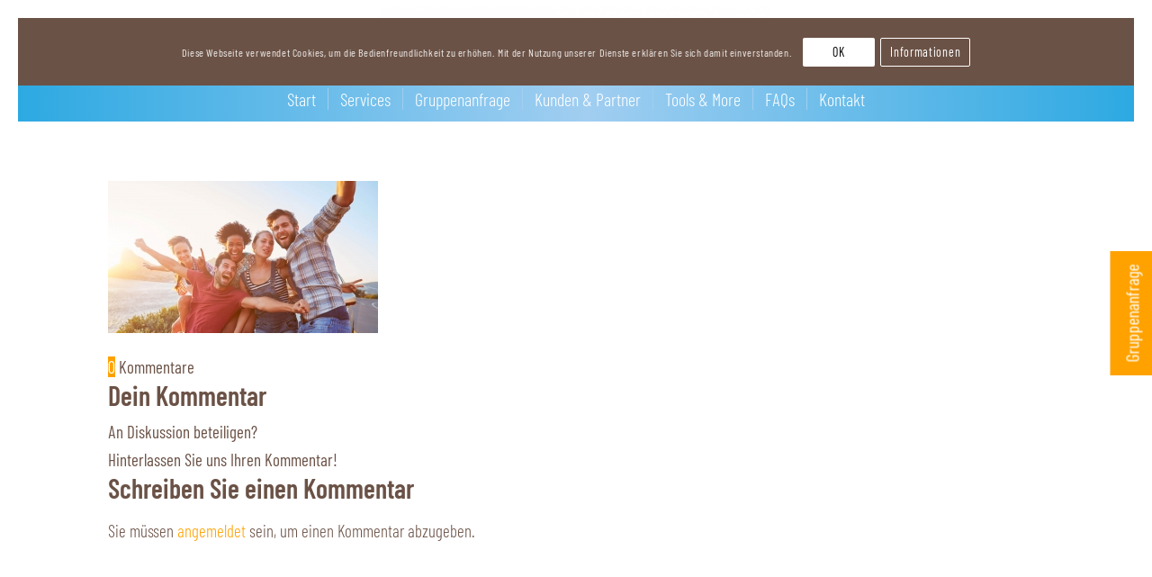

--- FILE ---
content_type: text/css
request_url: https://www.squad-travel.de/wp-content/themes/squad-travel/style.css?ver=6.0.8
body_size: 3764
content:
/*
Theme Name: Squad Travel
Description: A <a href='http://codex.wordpress.org/Child_Themes'>Child Theme</a> for the Enfold Wordpress Theme. If you plan to do a lot of file modifications we recommend to use this Theme instead of the original Theme. Updating wil be much easier then.
Version: 6.0.8
Author: Marko Büchel
Author URI: http://www.fotopoly.com
Template: enfold
*/

/* FORMS STYLEZ */
#top .input-text,
#top .avia_ajax_form .text_input,
#top .avia_ajax_form textarea,
#top input[type="text"], 
#top input[type="input"], 
#top input[type="password"], 
#top input[type="email"], 
#top input[type="number"], 
#top input[type="url"], 
#top input[type="tel"], 
#top input[type="search"],
#top input[type="submit"],
#top textarea, 
#top select {
  border-color: #e1e1e1;
  font-family: "barlow-condensed", Arial, sans-serif;
  padding: 13px;
  border-radius: 2px;
  border-width: 2px;
}
#top select { padding-top: 12px; padding-bottom: 12px; }
#top .avia_ajax_form input[type="checkbox"]:checked {
  border-color: #ffa200 !important;
  background: #ffa200 !important;
}

#top .avia_ajax_form input[type="checkbox"], 
#top .avia_ajax_form input[type="radio"] {
position: relative;
box-sizing: border-box;
border: 1px solid #cbcecf;
background-color: #fafafa;
box-shadow: none;
border-radius: 100%;
width: 18px;
height: 18px;
vertical-align: bottom;
-webkit-appearance: none;
text-align: center;
cursor: pointer;
display: inline-block;
padding: 0;
-moz-appearance: none;
}
#top .avia_ajax_form input[type="checkbox"]:checked::before, #top .avia_ajax_form input[type="radio"]:checked::before { display: inline-block; }
#top .avia_ajax_form input[type="checkbox"]::before, 
#top .avia_ajax_form input[type="radio"]::before {
  background: 0 0;
    vertical-align: middle;
    box-sizing: border-box;
    -webkit-font-smoothing: initial;
    text-rendering: optimizeLegibility;
    -moz-osx-font-smoothing: initial;
    margin: 0;
    position: absolute;
    color: #fff;
    display: none;
    transform-origin: 0 100%;
    content: "";
    left: 6px;
    top: 8px;
    height: 5px;
    width: 10px;
    border-left: 2px solid #fff;
    border-bottom: 2px solid #fff;
    transform: rotate(-45deg);
    border-radius: 0;  
}
.main_color .button, .main_color #submit, 
.main_color input[type="submit"] { background-color: #6b5246; border-radius: 2px; border-width: 1px; }
#top input[type="submit"], #top .main_color .avia-color-theme-color-highlight { border-color: rgba(0,0,0,0.2); }

/* COLUMNS CUSTOM */
@media screen and (min-width : 768px) {
  #top .flex_column_table > .bordered { border-left-style: solid; border-left-width: 1px; padding: 0 3%; }
  #top .flex_column_table > .bordered:first-child { border-left: none; padding-left: 0; }
  #top .flex_column_table > .bordered:last-child { padding-right: 0; }
  
  div .av_one_third.sm_margin { margin-left: 2%; width: 32%; }
  div .av_one_third.sm_margin.avia-builder-el-first.sm_margin { margin-left: 0; }
}

table, th, tr, td { font-size: 19px; }
.html_header_transparency #top .avia-builder-el-0 .container { padding-top: 0; }
#av_section_4 .content, #av_section_4 .sidebar { padding-top: 0; }
.main_color a.avia-toc-link { color: #6b5246; }
strong, b { font-weight: 600; }

/* HEADER STYLEZ */
html.html_av-framed-box { padding-top: 0; }
.av-frame.av-frame-top { display: none; }

.responsive .container.av-logo-container {
  max-width: 100%;
  background: white;
  margin-bottom: -5px;
  z-index: 12;
}
div .logo { bottom: -8px; }

#header_main_alternate { 
background: rgba(45,169,226,1);
background: -moz-linear-gradient(left, rgba(45,169,226,1) 0%, rgba(161,206,241,1) 51%, rgba(45,169,226,1) 100%);
background: -webkit-gradient(left top, right top, color-stop(0%, rgba(45,169,226,1)), color-stop(51%, rgba(161,206,241,1)), color-stop(100%, rgba(45,169,226,1)));
background: -webkit-linear-gradient(left, rgba(45,169,226,1) 0%, rgba(161,206,241,1) 51%, rgba(45,169,226,1) 100%);
background: -o-linear-gradient(left, rgba(45,169,226,1) 0%, rgba(161,206,241,1) 51%, rgba(45,169,226,1) 100%);
background: -ms-linear-gradient(left, rgba(45,169,226,1) 0%, rgba(161,206,241,1) 51%, rgba(45,169,226,1) 100%);
background: linear-gradient(to right, rgba(45,169,226,1) 0%, rgba(161,206,241,1) 51%, rgba(45,169,226,1) 100%);
filter: progid:DXImageTransform.Microsoft.gradient( startColorstr='#2da9e2', endColorstr='#2da9e2', GradientType=1 );
  margin-top: 5px;
}
.html_header_top .av_bottom_nav_header .main_menu ul:first-child > li a {
    height: 40px;
    line-height: 40px;
}
.html_header_top.html_bottom_nav_header .main_menu > div, .html_header_top.html_bottom_nav_header .main_menu ul:first-child {
    height: 40px;
}

/* SECTIONS MOD */
.welcomer { background-position: 150% 150% !important; }

/* HEADLINES */
.template-page .entry-content-wrapper h1, 
.template-page .entry-content-wrapper h2 {
    text-transform: none;
    letter-spacing: 0;
}
.avia-smallarrow-slider-heading > .new-special-heading > h3:after { 
	display: block; content: ''; height: 3px; width: 10%; background: #ffa200; margin: 20px auto 0 auto;
}

/* BUTTONS */
.avia-button.avia-color-black, 
.avia-button.avia-color-black:hover {
    background-color: #6b5246;
    border-color: rgba(0,0,0,0.3);
}

/* TABZ */
.sidebar_tab .tab_titles { max-width: 450px; width: 100%; }
.main_color .sidebar_tab, .main_color .tabcontainer .tab { color: #6b5246; }
#top .main_color .tabcontainer .tab.active_tab, #top .main_color .tabcontainer .tab.active_tab:focus { outline: 0; }
@media screen and (min-width: 768px) {
  .js_active .tab {
    border-style: solid;
    border-width: 1px;
    font-size: 14px;
    margin: 0 -1px 0 0;
    padding: 10px 16px 10px 0;
  line-height: 1.4em;
  }
  .main_color .template-archives .tabcontainer a, #top .main_color .tabcontainer .tab:hover, #top .main_color .tabcontainer .tab.active_tab { color: #2da9e2; }
}
.js_active .active_tab { font-weight: 400; }
.sidebar_tab_left .active_tab.tab { width: 100%; }

.tab_inner_content p + h2, .tab_inner_content p + h3, .tab_inner_content p + h4, .tab_inner_content p + h5, .tab_inner_content p + h6 {
    margin-top: 0.5em;
}

@media screen and (max-width: 767px) {
  .responsive #top .main_color .active_tab_content { background-color: #fff; }
  .responsive .tabcontainer .tab_content { padding: 0px 15px; }
}

#wrap_all {
  min-height:100%;
  position:relative;
}

#ui-datepicker-div.fc-datepicker .ui-datepicker-header { display: inline-block; width: 100%; }

.special_amp,
.main_color .special_amp {
    font-family: inherit;
    font-style: normal;
    font-size: inherit;
    line-height: inherit;
    font-weight: inherit;
  color: #6b5246;
}
.js_active .tab { font-size: inherit; }
.js_active .tab:focus, .js_active .tab:-moz-focusring {
  outline: none;
}

/* STICKY SIDE NAV */
.sticky-side-menu { display: none; }
@media screen and (min-width: 768px) {
.sticky-side-menu { 
  position: fixed;
  right: 0;
  display: block;
  top: 45%;
  z-index: 602;
  transform: rotate(-90deg);
}
}
#top .widget_nav_menu ul#menu-sticky-side-navigation { bottom: -47px; position: relative; }
.sticky-side-menu > .widget { padding: 0; }
#top .sticky-side-menu .widget_nav_menu li { display: inline; float: left; clear: none; }
.sticky-side-menu .widget_nav_menu li a { padding: 10px 15px 10px 15px; background: #ffa200; color: #fff; font-size: 20px; line-height: 1.4em; }
.sticky-side-menu .widget_nav_menu li:hover a { opacity: 0.8; }

.widget_nav_menu ul:first-child > .current-menu-item > a, 
.widget_nav_menu ul:first-child > .current_page_item > a { padding: 12px 15px 12px 15px; }
.widget_nav_menu .current-menu-item > a, 
.widget_nav_menu .current_page_item > a { font-weight: inherit; }

/* FOOTER */
/* -- SOCKET */
#socket .container { text-align: center; padding-bottom: 5px; }
#socket .menu { margin-top: 0; }
#socket .copyright,
#socket .sub_menu_socket { float: none; display: inline-block; }
#socket .sub_menu_socket ul { margin-bottom: 0; font-size: 16px; }
#socket .sub_menu_socket li { line-height: 1.3em; padding: 0 5px; }
#socket .sub_menu_socket li:first-child {  }
#socket .sub_menu_socket.sub_menu_socket--left ul { margin-left: 0; }
#socket .sub_menu_socket.sub_menu_socket--left li:first-child { border: none; padding-left: 0; }

#top label, #top label span, #top legend span { font-size: inherit; }
#top label { font-weight: normal; }

@media screen and (max-width: 767px) {
  .responsive #socket .sub_menu_socket {
    display: inline;
    clear: none;
    margin: 0;
  }
  #socket .container {
    padding-bottom: 15px;
  }
}

/* SCROLL TO TOP LINK */
#scroll-top-link { 
  border-radius: 0; 
  right: 0; 
  bottom: 20px; 
  background: #ffa200;
  border: 1px solid #ffa200;
  opacity: 1;
  height: 53px;
  width: 47px;
  line-height: 53px;
}
#scroll-top-link[data-av_icon]::before {
  font-size: 24px;
  color: #ffffff;
}
#scroll-top-link.avia_pop_class {
    opacity: 1;
}


/* FORMCRAFT */
html .formcraft-css .powered-by { display: none; }
html .formcraft-css .fc-form .form-element .form-element-html { 
  padding: 0 0.5em;
  padding-left: 0;
  padding-top: 0;
}
.form-element-type-checkbox { 
  border: 1px solid #e1e1e1;
  background-color: #f5f4f1; 
  padding: 20px;
  margin: 25px 0;
}
#top label span {  }
#top label span, #top legend span { color: inherit;}

.main_color .required,
html .formcraft-css .fc-form .form-element.is-required-true .field-cover .main-label > span::after { color: #ffa200 !important; }
#top label span, #top legend span, .main-label { color: #6b5246;}

.formcraft-css .fc-form.fc-form-1 .form-element .field-cover input[type="radio"]:checked, .formcraft-css .fc-form.fc-form-1 .form-element .field-cover input[type="checkbox"]:checked { border-color: #ffa200 !important; background: #ffa200 !important; }
.formcraft-css input[type="checkbox"], .formcraft-css input[type="radio"] { top: -3px; }

html .formcraft-css .fc-form.label-block .field-cover > div { margin-top: 6px; }
i.formcraft-icon { color: #6b5246 !important; }

#top #wrap_all .error .input_checkbox_label, #top #wrap_all .error .input_checkbox_label a { color: #ffa200; }

html .formcraft-css .fc-form .form-page-content .form-element-type-customText, 
html .formcraft-css .fc-form .form-page-content .form-element-type-heading { top: 0; margin-bottom: 10px; color: #6b5246; }
.formcraft-datepicker { width: 312px; font-size: 100%; }
#top .ui-datepicker-title select { width: 100px; }
.formcraft-datepicker .ui-datepicker-title { display: inline-flex; }
.formcraft-datepicker .ui-datepicker-prev { position: relative; display: inline-block; }

.formcraft-datepicker .ui-datepicker-header,
.formcraft-datepicker th,
.formcraft-datepicker td .ui-state-default,
#top .ui-datepicker-title select { font-size: inherit; }
.ui-datepicker-calendar tr:first-child th, .ui-datepicker-calendar tr:first-child td,
.ui-datepicker-calendar tr th:first-child, .ui-datepicker-calendar tr td:first-child { border: none; }
#top .formcraft-datepicker select { background-color: transparent; color: #fff; border: none; }
.formcraft-datepicker td .ui-state-active, .formcraft-datepicker td .ui-state-hover, .formcraft-css .fc-form.fc-form-1 .form-element .slider-cover .ui-slider-range {
    background: #ffa200 !important;
}

.form-element-type-reCaptcha { margin: 25px 0; }
.formcraft-css .form-element .submit-cover .submit-button,
.formcraft-css .form-element .fileupload-cover .button-file,
.formcraft-css .form-element .field-cover .button,
.formcraft-datepicker .ui-datepicker-header,
.formcraft-datepicker .ui-datepicker-title {
  background-color: #6b5246 !important;
  border-width: 2px;
}
.formcraft-css .form-element .submit-cover .submit-button:hover { background-color: #ffa200 !important; }
.form-element-type-checkbox a > strong { color: #ffa200 !important; }

#top #wrap_all .error .text_input, #top #wrap_all .error .text_area, #top #wrap_all .error .select {
  border: 1px solid #ffa200;
}
html .formcraft-css .fc-form .form-element.error-field .form-element-html .checkbox-cover > div, html .formcraft-css .fc-form .form-element.error-field .form-element-html .fileupload-cover > div, html .formcraft-css .fc-form .form-element.error-field .form-element-html .matrix-cover > div, html .formcraft-css .fc-form .form-element.error-field .form-element-html .star-cover > div {
    border-color: #ffa200;
} 
html .formcraft-css .fc-form .form-element .error { color: #ffa200 !important; }

html .formcraft-css .fc-form .form-element.is-required-true .field-cover .main-label > span::after {
  color: #6b5246; top: 0px; right: -10px;
}
html .formcraft-css .fc-form .form-element .submit-cover .submit-button { font-weight: 300; }

@media screen and (max-width: 701px) {
  html .formcraft-css .fc-form .form-element .checkbox-cover > div label { width: 100% !important; }
}
@media screen and (max-width: 420px) {
  html .formcraft-css .fc-form.label-block .field-cover > div { width: 94%; }
}

/* SLIDESHOW CAPTION */
.caption_fullwidth.caption_center .slideshow_align_caption { bottom: -16vh; text-shadow: 2px 2px 5px rgba(0,0,0,0.5); }
.avia-caption-content p { margin-top: 0; }
h2.avia-caption-title { margin-bottom: 0; }
h2.avia-caption-title b { color: #ffa200; font-size: 120%; }

.avia-toc-style-elegant a.avia-toc-level-0:last-child::after, .avia-toc-style-elegant a:first-child::after, .avia-toc-style-elegant a.avia-toc-level-0::after, .avia-toc-style-elegant a:first-child span::after, .avia-toc-style-elegant a.avia-toc-level-0 span::after {
    border-width: 1px;
    border-style: solid;
    left: -25px;
    top: 0.3em;
}
.avia-toc-style-elegant a { text-transform: none; }
.avia-toc-style-elegant .avia-toc-level-0 { font-weight: 400; }

/* BRAND GRID */
.main_color .avia-content-slider a.slide-image { background: rgba(237,236,232,0.3); }
.avia-smallarrow-slider-heading > .new-special-heading > h3 { text-align: center; margin-bottom: 25px; }

/* COOKIE CONSENT BAR */
.avia-cookie-consent { padding-top: 0.95em; padding-bottom: 0.95em; }
#top .avia-cookie-consent .avia-button { font-size: 14px; padding: 8px 10px; }

/* SUCHE */
#top div .av_ajax_search_entry, .ajax_search_response h4 { font-size: inherit; }
.ajax_search_response h4 { margin-bottom: 25px; }

